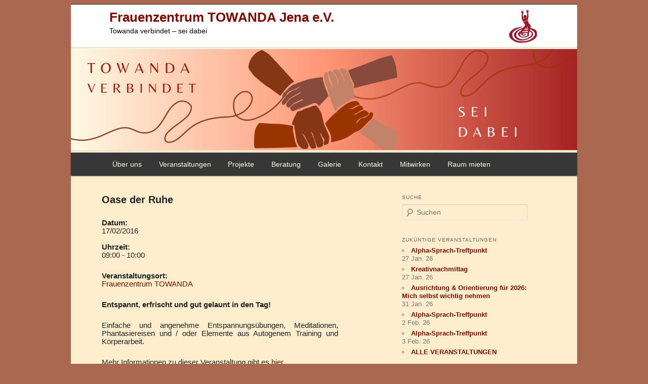

--- FILE ---
content_type: text/css
request_url: https://www.frauenzentrum-jena.de/wp-content/themes/twentyeleven-child/style.css
body_size: 1030
content:
/*
Theme Name: Twenty Eleven Child
Template: twentyeleven
Description: Ein Child für das Twentyeleven-Theme
Author: Petra Neumann
*/
@import url('../twentyeleven/style.css');


/* =Structure
———————————————– */
#page {
margin: 0.5em auto;
max-width: 1000px;
}

#primary {
    width: 80%;
}

#secondary {
    min-width: 270px;
}

#branding hgroup {
margin: 0 7.6%;
/* hintergrundbild laden*/
background: url("https://towanda.uber.space/wp-content/uploads/Logo-80.jpg") no-repeat scroll 780px 0 transparent !important;
/* header höher machen damit das passt*/
padding-bottom:20px !important;
} 

/* =Header
———————————————– */
#branding {
border-top: 1px solid;
padding-bottom: 10px;
position: relative;
z-index: 9999;
}

#site-title {
margin-right: 270px;
padding: 0.7em 0 0;
}
#site-title a {
	font-size: 26px;
	font-weight: bold;
	line-height: 30px;
	text-decoration: none;
}
#site-title a:hover,
#site-title a:focus,
#site-title a:active {
	color: #5b0900 !important;
}
#site-description {
color: #000000 !important;
font-size: 14px !important;
margin: 0 270px 0.1em 0;
}

#branding img {
	height: auto;
	display: block;
	width: 100%;
        border-top: 3px solid #eee8cc !important; 
	padding-top: 1px !important;
}

/* Search Form */
#branding #searchform {
position: absolute;
top: 1em;
right: 7.6%;
text-align: right;
}

/* =Menu
-------------------------------------------------------------- */

#access {
	background: #222; /* Show a solid color for older browsers */
	background: -moz-linear-gradient(#252525, #0a0a0a);
	background: -o-linear-gradient(#252525, #0a0a0a);
	background: -webkit-gradient(linear, 0% 0%, 0% 100%, from(#252525), to(#0a0a0a)); /* older webkit syntax */
	background: -webkit-linear-gradient(#252525, #0a0a0a);
	-webkit-box-shadow: rgba(0, 0, 0, 0.4) 0px 1px 2px;
	-moz-box-shadow: rgba(0, 0, 0, 0.4) 0px 1px 2px;
	box-shadow: rgba(0, 0, 0, 0.4) 0px 1px 2px;
	clear: both;
	display: block;
	float: left;
	margin: 0 auto 5px !important;
	width: 100%;
        border-top: 5px solid #eee8cc !important;
}
#access ul {
	font-size: 14px !important;
	list-style: none;
	margin: 0 0 0 -0.8125em;
	padding-left: 0;
}




/* =Content
----------------------------------------------- */
.entry-title {
	clear: both;
	color: #222;
	font-size: 20px;
	font-weight: bold;
	line-height: 1.0em;
	padding-bottom: .2em;
	padding-top: 7px;
}


/* =Footer
----------------------------------------------- */

/* Site Generator Line */
#site-generator {
	background: #f9f9f9;
	border-top: 0px solid #ddd;
	color: #666;
	font-size: 12px;
	line-height: 1em;
	padding: 2.2em 0.5em;
	text-align: center;
}
#site-generator a {
	color: #555;
	font-weight: bold;
}
